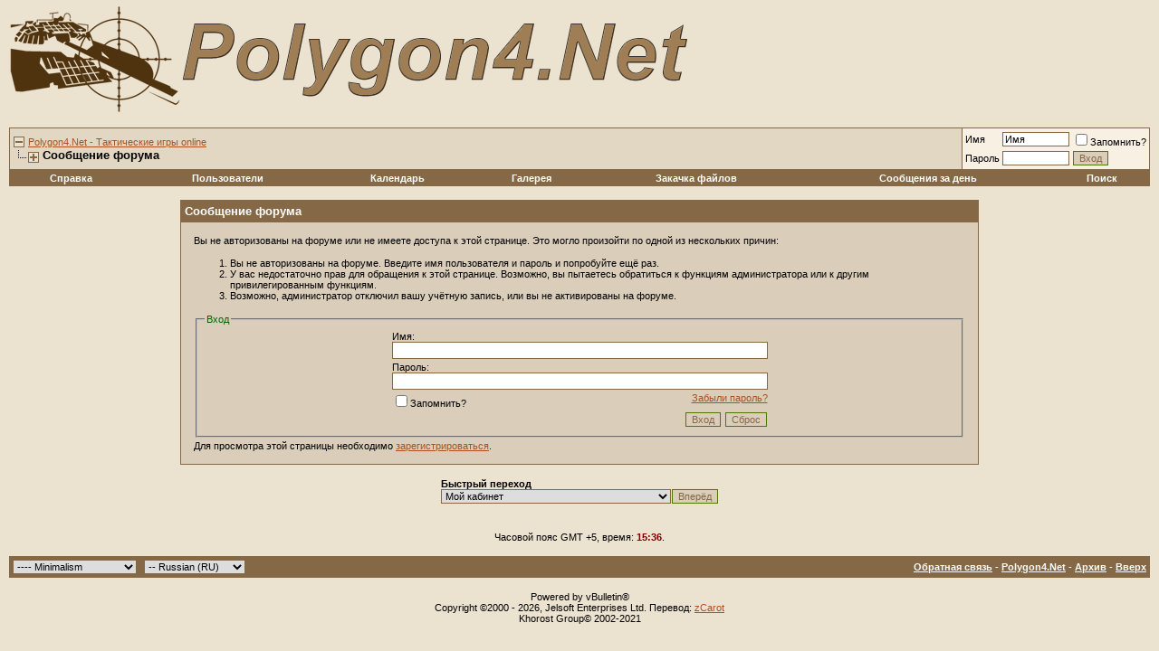

--- FILE ---
content_type: text/html; charset=UTF-8
request_url: https://forum.polygon4.net/online.php?s=d90842c9c18f4e0e869efd766d759166
body_size: 8757
content:
<!DOCTYPE html PUBLIC "-//W3C//DTD XHTML 1.0 Transitional//EN" "http://www.w3.org/TR/xhtml1/DTD/xhtml1-transitional.dtd">
<html xmlns="http://www.w3.org/1999/xhtml" dir="ltr" lang="ru">
<head>
<meta name="robots" content="noindex,follow" />
<meta http-equiv="Content-Type" content="text/html; charset=UTF-8" />
<meta name="generator" content="vBulletin 3.8.4" />
<meta name="viewport" content="width=device-width, initial-scale=1" />

<meta name="keywords" content="Day of Defeat: Source, Counter-Strike: Source, Team Fortress 2, Call of Duty, dods, css, polygon4, online game, valve, steam, steamid, онлайн игры, игровые сервера, турниры" />
<meta name="description" content="This is a discussion forum about Day of Defeat: Source, Counter-Strike: Source, Team Fortress 2, Call of Duty. Форум игроков." />


<!-- CSS Stylesheet -->
<style type="text/css" id="vbulletin_css">
/**
* vBulletin 3.8.4 CSS
* Style: 'Minimalism'; Style ID: 4
*/
body
{
	background: #ece2d0;
	color: #000000;
	font: 10pt verdana, geneva, lucida, 'lucida grande', arial, helvetica, sans-serif;
	margin: 5px 10px 10px 10px;
	padding: 0px;
}
a:link, body_alink
{
	color: #a9521e;
}
a:visited, body_avisited
{
	color: #800000;
}
a:hover, a:active, body_ahover
{
	color: #FF4400;
}
.page
{
	background: #ece2d0;
	color: #000000;
}
td, th, p, li
{
	font: 10pt verdana, geneva, lucida, 'lucida grande', arial, helvetica, sans-serif;
}
.tborder
{
	background: #856946;
	color: #000000;
}
.tcat
{
	background: #856946;
	color: #FFFFFF;
	font: bold 10pt verdana, geneva, lucida, 'lucida grande', arial, helvetica, sans-serif;
}
.tcat a:link, .tcat_alink
{
	color: #faf9f6;
	text-decoration: none;
}
.tcat a:visited, .tcat_avisited
{
	color: #faf9f6;
	text-decoration: none;
}
.tcat a:hover, .tcat a:active, .tcat_ahover
{
	color: #faf9f6;
	text-decoration: underline;
}
.thead
{
	background: #dbd0ba;
	color: #856946;
	font: bold 11px tahoma, verdana, geneva, lucida, 'lucida grande', arial, helvetica, sans-serif;
}
.thead a:link, .thead_alink
{
	color: #856946;
	text-decoration: none;
}
.thead a:visited, .thead_avisited
{
	color: #856946;
	text-decoration: none;
}
.thead a:hover, .thead a:active, .thead_ahover
{
	color: #856946;
}
.tfoot
{
	background: #856946;
	color: #faf9f6;
	font-size: 10pt;
}
.tfoot a:link, .tfoot_alink
{
	color: #faf9f6;
}
.tfoot a:visited, .tfoot_avisited
{
	color: #faf9f6;
}
.tfoot a:hover, .tfoot a:active, .tfoot_ahover
{
	color: #faf9f6;
	text-decoration: underline;
}
.alt1, .alt1Active
{
	background: #faf9f6;
	color: #000000;
}
.alt2, .alt2Active
{
	background: #f8f0e3;
	color: #000000;
}
.inlinemod
{
	background: #FFFFCC;
	color: #000000;
}
.wysiwyg
{
	background: #dacdba;
	color: #000000;
	font: 10pt verdana, geneva, lucida, 'lucida grande', arial, helvetica, sans-serif;
	margin: 5px 10px 10px 10px;
	padding: 0px;
}
.wysiwyg a:link, .wysiwyg_alink
{
	color: #22229C;
}
.wysiwyg a:visited, .wysiwyg_avisited
{
	color: #22229C;
}
.wysiwyg a:hover, .wysiwyg a:active, .wysiwyg_ahover
{
	color: #FF4400;
}
textarea, .bginput
{
	font: 10pt verdana, geneva, lucida, 'lucida grande', arial, helvetica, sans-serif;
	border: 1px solid #856946
}
.bginput option, .bginput optgroup
{
	font-size: 10pt;
	font-family: verdana, geneva, lucida, 'lucida grande', arial, helvetica, sans-serif;
}
.button
{
	background: #dacdba;
	color: #856946;
	font: 11px verdana, geneva, lucida, 'lucida grande', arial, helvetica, sans-serif;
	border: 1px solid #4f7702;
	margin: 0px 1px 1px 1px;
}
select
{
	font: 11px verdana, geneva, lucida, 'lucida grande', arial, helvetica, sans-serif;
	border: 1px solid #856946
}
option, optgroup
{
	font-size: 11px;
	font-family: verdana, geneva, lucida, 'lucida grande', arial, helvetica, sans-serif;
}
.smallfont
{
	font: 11px verdana, geneva, lucida, 'lucida grande', arial, helvetica, sans-serif;
}
.time
{
	color: #800000;
	font-weight: bold
}
.navbar
{
	font: 11px verdana, geneva, lucida, 'lucida grande', arial, helvetica, sans-serif;
}
.highlight
{
	color: #FF0000;
	font-weight: bold;
}
.fjsel
{
	background: #faf9f6;
	color: #856946;
}
.fjdpth0
{
	background: #FFCC99;
	color: #330000;
}
.panel
{
	background: #dacdba;
	color: #000000;
	padding: 10px;
}
.panelsurround
{
	background: #dacdba;
	color: #000000;
}
legend
{
	color: #006600;
	font: 11px tahoma, verdana, geneva, lucida, 'lucida grande', arial, helvetica, sans-serif;
}
.vbmenu_control
{
	background: #856946;
	color: #FFFFFF;
	font: bold 11px tahoma, verdana, geneva, lucida, 'lucida grande', arial, helvetica, sans-serif;
	padding: 3px 6px 3px 6px;
	white-space: nowrap;
}
.vbmenu_control a:link, .vbmenu_control_alink
{
	color: #FFFFFF;
	text-decoration: none;
}
.vbmenu_control a:visited, .vbmenu_control_avisited
{
	color: #FFFFFF;
	text-decoration: none;
}
.vbmenu_control a:hover, .vbmenu_control a:active, .vbmenu_control_ahover
{
	color: #FFFFFF;
	text-decoration: underline;
}
.vbmenu_popup
{
	background: #f8f0e3;
	color: #000000;
	border: 1px solid #0B198C;
}
.vbmenu_option
{
	background: #f8f0e3;
	color: #000000;
	font: 11px verdana, geneva, lucida, 'lucida grande', arial, helvetica, sans-serif;
	white-space: nowrap;
	cursor: pointer;
}
.vbmenu_option a:link, .vbmenu_option_alink
{
	color: #856946;
	text-decoration: none;
}
.vbmenu_option a:visited, .vbmenu_option_avisited
{
	color: #856946;
	text-decoration: none;
}
.vbmenu_option a:hover, .vbmenu_option a:active, .vbmenu_option_ahover
{
	color: #856946;
	text-decoration: none;
}
.vbmenu_hilite
{
	background: #e8dbc5;
	color: #FFFFFF;
	font: 11px verdana, geneva, lucida, 'lucida grande', arial, helvetica, sans-serif;
	white-space: nowrap;
	cursor: pointer;
}
.vbmenu_hilite a:link, .vbmenu_hilite_alink
{
	color: #aa9171;
	text-decoration: none;
}
.vbmenu_hilite a:visited, .vbmenu_hilite_avisited
{
	color: #aa9171;
	text-decoration: none;
}
.vbmenu_hilite a:hover, .vbmenu_hilite a:active, .vbmenu_hilite_ahover
{
	color: #aa9171;
	text-decoration: none;
}
/* ***** styling for 'big' usernames on postbit etc. ***** */
.bigusername { font-size: 11pt; font-weight: bold; }

/* ***** small padding on 'thead' elements ***** */
td.thead, div.thead { padding: 4px; }

/* ***** basic styles for multi-page nav elements */
.pagenav a { text-decoration: none; }
.pagenav td { padding: 2px 4px 2px 4px; }

/* ***** define margin and font-size for elements inside panels ***** */
.fieldset { margin-bottom: 3px; }
.fieldset, .fieldset td, .fieldset p, .fieldset li { font-size: 11px; }
.fsattach { border: 1px solid #856946; }

/* ***** don't change the following ***** */
form { display: inline; }
label { cursor: default; }
.normal { font-weight: normal; }
.inlineimg { vertical-align: middle; }

/* ***** breadcrumbs, nav css ***** */
.bcrumb { background: #e1d7c3; }

/* ***** DSP Alert ***** */
span.secret { font-size: 11pt; color: #000000; }

.gaip_head {
font-size: 12px;
font-weight: bold;
font-family: sans-serif;
color: #856946;
}

.fs_shoutarch { 
border: 1px solid #856946;
text-align: left;
}

.profilefs {
border: 1px solid #856946;
font-size: 11px;
padding: 10px;
}

.awardfs { 
border: 1px solid #856946;
font-size: 11px;
}

.shade {
font-size: 11px;
font-weight: bold;
}

/* ***** FAQ ***** */
.que:before {
color: #dacdba;
font-weight: bold;
content: 'В: ';
}

.ans:before {
color: #e0e0e0;
font-weight: bold;
content: 'О: ';
}

/* ***** end FAQ ***** */
</style>
<link rel="stylesheet" type="text/css" href="clientscript/vbulletin_important.css?v=384" />


<!-- / CSS Stylesheet -->

<script type="text/javascript" src="clientscript/yui/yahoo-dom-event/yahoo-dom-event.js?v=384"></script>
<script type="text/javascript" src="clientscript/yui/connection/connection-min.js?v=384"></script>
<script type="text/javascript">
<!--
var SESSIONURL = "s=ed8207532a93bbbc8834cc46d634dcfc&";
var SECURITYTOKEN = "guest";
var IMGDIR_MISC = "minimalism/misc";
var vb_disable_ajax = parseInt("0", 10);
// -->
</script>
<script type="text/javascript" src="clientscript/vbulletin_global.js?v=384"></script>
<script type="text/javascript" src="clientscript/vbulletin_menu.js?v=384"></script>


	<link rel="alternate" type="application/rss+xml" title="Polygon4.Net - Тактические игры online RSS Feed" href="external.php?type=RSS2" />
	

		<!-- Highslide license: e7847b3900e9da629ec1e7980687c145 -->
		<script type="text/javascript" src="https://image.polygon4.net/highslide/highslide.js"></script>
		<script type="text/javascript" src="https://image.polygon4.net/highslide/highslide-html.js"></script>

		<script type="text/javascript">
			hs.graphicsDir = 'https://image.polygon4.net/highslide/graphics/';
			hs.fullExpandTitle = 'Развернуть до настоящей величины';
			hs.restoreTitle = 'Нажмите, чтобы закрыть; зажмите и перетаскивайте';
			hs.focusTitle = 'Нажмите, чтобы переместить вперёд';
			hs.loadingText = 'Загрузка...';
			hs.loadingTitle = 'Нажмите для отмены';
			hs.outlineType = 'rounded-white';
			hs.align = 'center';
			window.onload = function()
			{
				hs.preloadImages(1);
			}
		</script>

		<link rel="stylesheet" type="text/css" href="https://image.polygon4.net/highslide/highslide.css" media="screen" />
	
			<script type="text/javascript">hs.registerOverlay({thumbnailId: null, overlayId: 'hscontrolbar', position: 'top right', hideOnMouseOut: true});</script>
		
	<title>Polygon4.Net - Тактические игры online</title>

</head>
<body>
<!-- Yandex.Metrika counter -->
<script type="text/javascript" >
   (function(m,e,t,r,i,k,a){m[i]=m[i]||function(){(m[i].a=m[i].a||[]).push(arguments)};
   m[i].l=1*new Date();k=e.createElement(t),a=e.getElementsByTagName(t)[0],k.async=1,k.src=r,a.parentNode.insertBefore(k,a)})
   (window, document, "script", "https://mc.yandex.ru/metrika/tag.js", "ym");

   ym(56929480, "init", {
        clickmap:true,
        trackLinks:true,
        accurateTrackBounce:true,
        webvisor:true
   });
</script>
<noscript><div><img src="https://mc.yandex.ru/watch/56929480" style="position:absolute; left:-9999px;" alt="" /></div></noscript>
<!-- /Yandex.Metrika counter -->



<!-- logo -->
<a name="top"></a>
<table border="0" width="100%" cellpadding="0" cellspacing="0" align="center">
<tr>
	<td align="left"><a href="index.php?s=ed8207532a93bbbc8834cc46d634dcfc"><img src="minimalism/pg4_logo.gif" border="0" alt="Polygon4.Net - Тактические игры online" /></a></td>
	<td align="right" id="header_right_cell">
		&nbsp;
	</td>
</tr>
</table>
<!-- /logo -->

<!-- content table -->
<!-- open content container -->

<div align="center">
	<div class="page" style="width:100%; text-align:left">
		<div style="padding:0px 0px 0px 0px" align="left">






		<div id="hscontrolbar" class="highslide-overlay hscontrolbar">
			<a href="#" class="previous" onclick="return hs.previous(this)" title="Назад (стрелка влево)"></a>
			<a href="#" class="next" onclick="return hs.next(this)" title="Дальше (стрелка вправо)"></a>
			<a href="#" class="highslide-move" onclick="return false" title="Зажмите и перетаскивайте"></a>
			<a href="#" class="close" onclick="return hs.close(this)" title="Закрыть"></a>
		</div>
	

<script type="text/javascript">
<!--
function log_out()
{
	ht = document.getElementsByTagName("html");
	ht[0].style.filter = "progid:DXImageTransform.Microsoft.BasicImage(grayscale=1)";
	if (confirm('Вы действительно хотите выйти?'))
	{
		return true;
	}
	else
	{
		ht[0].style.filter = "";
		return false;
	}
}
//-->
</script>

<br />

<!-- breadcrumb, login, pm info -->
<table class="tborder" cellpadding="4" cellspacing="1" border="0" width="100%" align="center">
<tr>
	<td class="bcrumb" width="100%">
		
			<table cellpadding="0" cellspacing="0" border="0">
			<tr valign="bottom">
				<td><a href="#" onclick="history.back(1); return false;"><img src="minimalism/misc/navbits_start.gif" alt="Вернуться" border="0" /></a></td>
				<td>&nbsp;</td>
				<td width="100%"><span class="navbar"><a href="index.php?s=ed8207532a93bbbc8834cc46d634dcfc" accesskey="1">Polygon4.Net - Тактические игры online</a></span> </td>
			</tr>
			<tr>
				<td class="navbar" style="font-size:10pt; padding-top:1px" colspan="3"><a href="/online.php?"><img class="inlineimg" src="minimalism/misc/navbits_finallink.gif" alt="Перезагрузить страницу" border="0" /></a> <strong>
	Сообщение форума

</strong></td>
			</tr>
			</table>			
		
	</td>	
	
	
		
		<td class="alt2" nowrap="nowrap" style="padding:0px">
			
		<!-- login form -->
		<form action="login.php?do=login" method="post" onsubmit="md5hash(vb_login_password, vb_login_md5password, vb_login_md5password_utf, 0)">
		<script type="text/javascript" src="clientscript/vbulletin_md5.js?v=384"></script>
		<table cellpadding="0" cellspacing="3" border="0">
		<tr>
			<td class="smallfont"><label for="navbar_username">Имя</label></td>
			<td><input type="text" class="bginput" style="font-size: 11px" name="vb_login_username" id="navbar_username" size="10" accesskey="u" tabindex="101" value="Имя" onfocus="if (this.value == 'Имя') this.value = '';" /></td>
			<td class="smallfont" colspan="2" nowrap="nowrap"><label for="cb_cookieuser_navbar"><input type="checkbox" name="cookieuser" value="1" tabindex="103" id="cb_cookieuser_navbar" accesskey="c" />Запомнить?</label></td>
		</tr>
		<tr>
			<td class="smallfont"><label for="navbar_password">Пароль</label></td>
			<td><input type="password" class="bginput" style="font-size: 11px" name="vb_login_password" id="navbar_password" size="10" tabindex="102" /></td>
			<td><input type="submit" class="button" value="Вход" tabindex="104" title="Введите ваше имя пользователя и пароль, чтобы войти, или нажмите кнопку 'Регистрация', чтобы зарегистрироваться." accesskey="s" /></td>
		</tr>
		</table>
		<input type="hidden" name="s" value="ed8207532a93bbbc8834cc46d634dcfc" />
	<input type="hidden" name="securitytoken" value="guest" />
		<input type="hidden" name="do" value="login" />		
		<input type="hidden" name="vb_login_md5password" />
		<input type="hidden" name="vb_login_md5password_utf" />
		</form>
		<!-- / login form -->
			
		</td>
		
		
	
</tr>
</table>
<!-- / breadcrumb, login, pm info -->

<!-- nav buttons bar -->
<div align="center">
	<table class="tborder" cellpadding="4" cellspacing="0" border="0" width="100%" align="center" style="border-top-width:0px">
	<tr align="center">
		
		
		<td class="vbmenu_control"><a href="faq.php?s=ed8207532a93bbbc8834cc46d634dcfc" accesskey="5">Справка</a></td>
		<td class="vbmenu_control"><a href="memberlist.php?s=ed8207532a93bbbc8834cc46d634dcfc">Пользователи</a></td>
		<td class="vbmenu_control"><a href="calendar.php?s=ed8207532a93bbbc8834cc46d634dcfc">Календарь</a></td>
		<td class="vbmenu_control"><a href="/photoplog/index.php?s=ed8207532a93bbbc8834cc46d634dcfc">Галерея</a></td>
		<td class="vbmenu_control"><a href="http://forum.polygon4.net/downloads.php?s=ed8207532a93bbbc8834cc46d634dcfc&amp;">Закачка файлов</a></td>
				
			
				
				<td class="vbmenu_control"><a href="search.php?s=ed8207532a93bbbc8834cc46d634dcfc&amp;do=getdaily" accesskey="2">Сообщения за день</a></td>
				
				<td id="navbar_search" class="vbmenu_control"><a href="search.php?s=ed8207532a93bbbc8834cc46d634dcfc" accesskey="4" rel="nofollow">Поиск</a> </td>
			
			
		
		
	</tr>
	</table>
</div>
<!-- / nav buttons bar -->

<br />



<!-- NAVBAR POPUP MENUS -->
	
	
	<!-- header quick search form -->
	<div class="vbmenu_popup" id="navbar_search_menu" style="display:none">
		<form action="search.php?do=process" method="post">
		<table cellpadding="4" cellspacing="1" border="0">
		<tr>
			<td class="thead">Поиск по форуму</td>
		</tr>
		<tr>
			<td class="vbmenu_option" title="nohilite">
				<input type="hidden" name="do" value="process" />
				<input type="hidden" name="quicksearch" value="1" />
				<input type="hidden" name="childforums" value="1" />
				<input type="hidden" name="exactname" value="1" />
				<input type="hidden" name="s" value="ed8207532a93bbbc8834cc46d634dcfc" />
	<input type="hidden" name="securitytoken" value="guest" />
				<div><input type="text" class="bginput" name="query" size="25" tabindex="1001" /><input type="submit" class="button" value="Вперёд" tabindex="1004" /></div>
			</td>
		</tr>
		<tr>
			<td class="vbmenu_option" title="nohilite">
				<label for="rb_nb_sp0"><input type="radio" name="showposts" value="0" id="rb_nb_sp0" tabindex="1002" checked="checked" />Отобразить темы</label>
				&nbsp;
				<label for="rb_nb_sp1"><input type="radio" name="showposts" value="1" id="rb_nb_sp1" tabindex="1003" />Отображать сообщения</label>
			</td>
		</tr>
		<tr>
			<td class="vbmenu_option"><a href="search.php?s=ed8207532a93bbbc8834cc46d634dcfc" accesskey="4" rel="nofollow">Расширенный поиск</a></td>
		</tr>
		</table>
		</form>
	</div>
	<!-- / header quick search form -->
	

	
<!-- / NAVBAR POPUP MENUS -->

<!-- PAGENAV POPUP -->

	<div class="vbmenu_popup" id="pagenav_menu" style="display:none">
		<table cellpadding="4" cellspacing="1" border="0">
		<tr>
			<td class="thead" nowrap="nowrap">К странице...</td>
		</tr>
		<tr>
			<td class="vbmenu_option" title="nohilite">
			<form action="index.php" method="get" onsubmit="return this.gotopage()" id="pagenav_form">
				<input type="text" class="bginput" id="pagenav_itxt" style="font-size:11px" size="4" />
				<input type="button" class="button" id="pagenav_ibtn" value="Вперёд" />
			</form>
			</td>
		</tr>
		</table>
	</div>

<!-- / PAGENAV POPUP -->



<table class="tborder" cellpadding="4" cellspacing="1" border="0" width="70%" align="center">
<tr>
	<td class="tcat">Сообщение форума</td>
</tr>
<tr>
	<td class="panelsurround" align="center">
	<div class="panel">
		<div align="left">

		
			<script type="text/javascript" src="clientscript/vbulletin_md5.js?v=384"></script>
			<form action="login.php?do=login" method="post" onsubmit="md5hash(vb_login_password, vb_login_md5password, vb_login_md5password_utf, 0)">
			<input type="hidden" name="do" value="login" />
			<input type="hidden" name="url" value="/online.php?" />
			<input type="hidden" name="vb_login_md5password" />
			<input type="hidden" name="vb_login_md5password_utf" />
			

			<input type="hidden" name="s" value="ed8207532a93bbbc8834cc46d634dcfc" />
			<input type="hidden" name="securitytoken" value="guest" />

			<!-- permission error message - user not logged in -->


			<div class="smallfont">Вы не авторизованы на форуме или не имеете доступа к этой странице. Это могло произойти по одной из нескольких причин:</div>

			<ol>
				<li class="smallfont">Вы не авторизованы на форуме. Введите имя пользователя и пароль и попробуйте ещё раз.</li>
				<li class="smallfont">У вас недостаточно прав для обращения к этой странице. Возможно, вы пытаетесь обратиться к функциям администратора или к другим привилегированным функциям.</li>
				<li class="smallfont">Возможно, администратор отключил вашу учётную запись, или вы не активированы на форуме.</li>
			</ol>

			<fieldset class="fieldset">
				<legend>Вход</legend>
				<table cellpadding="0" cellspacing="3" border="0" align="center">
				<tr>
					<td>Имя:<br /><input type="text" class="bginput" name="vb_login_username" size="50" accesskey="u" tabindex="1" /></td>
				</tr>
				<tr>
					<td>Пароль:<br /><input type="password" class="bginput" name="vb_login_password" size="50" tabindex="1" /></td>
				</tr>
				<tr>
					<td>
						<span style="float:right"><a href="login.php?s=ed8207532a93bbbc8834cc46d634dcfc&amp;do=lostpw">Забыли пароль?</a></span>
						<label for="cb_cookieuser"><input type="checkbox" name="cookieuser" value="1" id="cb_cookieuser" tabindex="1" />Запомнить?</label>
					</td>
				</tr>
				<tr>
					<td align="right">
						<input type="submit" class="button" value="Вход" accesskey="s" tabindex="1" />
						<input type="reset" class="button" value="Сброс" accesskey="r" tabindex="1" />
					</td>
				</tr>
				</table>
			</fieldset>

			<div class="smallfont">Для просмотра этой страницы необходимо <a href="register.php?s=ed8207532a93bbbc8834cc46d634dcfc&amp;do=signup" rel="nofollow">зарегистрироваться</a>.</div>
			</form>

			<!-- / permission error message - user not logged in -->
		

		</div>
	</div>
	<!--
	<div style="margin-top:4px">
		<input type="submit" class="button" value="Вернуться" accesskey="s" onclick="history.back(1); return false" />
	</div>
	-->
	</td>
</tr>
</table>

<br />


<!-- forum jump -->
<table cellpadding="0" cellspacing="0" border="0" align="center">
<tr>
	<td><div class="smallfont" style="text-align:left; white-space:nowrap">
	<form action="forumdisplay.php" method="get">
	<input type="hidden" name="s" value="ed8207532a93bbbc8834cc46d634dcfc" />
	<input type="hidden" name="daysprune" value="" />
	<strong>Быстрый переход</strong><br />
	<select name="f" onchange="this.form.submit();">
		<optgroup label="Навигация по форуму">
			<option value="cp" >Мой кабинет</option>
			<option value="pm" >Личные сообщения</option>
			<option value="subs" >Подписки</option>
			<option value="wol" >Кто на форуме</option>
			<option value="search" >Поиск по форуму</option>
			<option value="home" >Главная страница форума</option>
		</optgroup>
		
		<optgroup label="Разделы">
		<option value="3" class="fjdpth0" > Общие вопросы</option>
<option value="8" class="fjdpth1" >&nbsp; &nbsp;  Общение участников</option>
<option value="74" class="fjdpth2" >&nbsp; &nbsp; &nbsp; &nbsp;  Поздравляем !!!</option>
<option value="15" class="fjdpth2" >&nbsp; &nbsp; &nbsp; &nbsp;  Переговорная</option>
<option value="21" class="fjdpth1" >&nbsp; &nbsp;  Другие игры</option>
<option value="93" class="fjdpth2" >&nbsp; &nbsp; &nbsp; &nbsp;  Браузерные игры</option>
<option value="135" class="fjdpth2" >&nbsp; &nbsp; &nbsp; &nbsp;  7 Days to Die</option>
<option value="46" class="fjdpth2" >&nbsp; &nbsp; &nbsp; &nbsp;  Counter-Strike : Source - ZombieMod</option>
<option value="47" class="fjdpth3" >&nbsp; &nbsp; &nbsp; &nbsp; &nbsp; &nbsp;  Общие вопросы. ZM</option>
<option value="44" class="fjdpth3" >&nbsp; &nbsp; &nbsp; &nbsp; &nbsp; &nbsp;  Карты Зомби Мод</option>
<option value="45" class="fjdpth4" >&nbsp; &nbsp; &nbsp; &nbsp; &nbsp; &nbsp; &nbsp; &nbsp;  Установленные карты. ZM</option>
<option value="48" class="fjdpth3" >&nbsp; &nbsp; &nbsp; &nbsp; &nbsp; &nbsp;  Приемная. ZM</option>
<option value="49" class="fjdpth4" >&nbsp; &nbsp; &nbsp; &nbsp; &nbsp; &nbsp; &nbsp; &nbsp;  Карцер. ZM</option>
<option value="58" class="fjdpth2" >&nbsp; &nbsp; &nbsp; &nbsp;  Call of Duty</option>
<option value="59" class="fjdpth3" >&nbsp; &nbsp; &nbsp; &nbsp; &nbsp; &nbsp;  Call of Duty 4: Modern Warfare</option>
<option value="68" class="fjdpth4" >&nbsp; &nbsp; &nbsp; &nbsp; &nbsp; &nbsp; &nbsp; &nbsp;  Карты</option>
<option value="69" class="fjdpth4" >&nbsp; &nbsp; &nbsp; &nbsp; &nbsp; &nbsp; &nbsp; &nbsp;  Приемная</option>
<option value="70" class="fjdpth4" >&nbsp; &nbsp; &nbsp; &nbsp; &nbsp; &nbsp; &nbsp; &nbsp;  Турниры</option>
<option value="71" class="fjdpth4" >&nbsp; &nbsp; &nbsp; &nbsp; &nbsp; &nbsp; &nbsp; &nbsp; &nbsp; &nbsp;  CoD4 Summer Tournament 2008</option>
<option value="80" class="fjdpth3" >&nbsp; &nbsp; &nbsp; &nbsp; &nbsp; &nbsp;  Call of Duty 5: World at War</option>
<option value="94" class="fjdpth3" >&nbsp; &nbsp; &nbsp; &nbsp; &nbsp; &nbsp;  Call of Duty 6: Modern Warfare 2</option>
<option value="106" class="fjdpth3" >&nbsp; &nbsp; &nbsp; &nbsp; &nbsp; &nbsp;  Call of Duty: Black Ops</option>
<option value="86" class="fjdpth1" >&nbsp; &nbsp;  Игровые сервера</option>
<option value="33" class="fjdpth1" >&nbsp; &nbsp;  Куплю/Продам/Обменяю</option>
<option value="39" class="fjdpth1" >&nbsp; &nbsp;  Steam news</option>
<option value="4" class="fjdpth0" > Day Of Defeat : Source</option>
<option value="9" class="fjdpth1" >&nbsp; &nbsp;  Общие вопросы. DoD:S</option>
<option value="20" class="fjdpth2" >&nbsp; &nbsp; &nbsp; &nbsp;  Мастерская DoD:S</option>
<option value="95" class="fjdpth2" >&nbsp; &nbsp; &nbsp; &nbsp;  Лаборатория Шпрехера</option>
<option value="14" class="fjdpth1" >&nbsp; &nbsp;  Карты. DoD:S</option>
<option value="36" class="fjdpth2" >&nbsp; &nbsp; &nbsp; &nbsp;  Установленные карты. DoD:S</option>
<option value="10" class="fjdpth1" >&nbsp; &nbsp;  Приемная. DoD:S</option>
<option value="23" class="fjdpth2" >&nbsp; &nbsp; &nbsp; &nbsp;  Карцер DoD:S</option>
<option value="90" class="fjdpth1" >&nbsp; &nbsp;  Сообщество</option>
<option value="91" class="fjdpth2" >&nbsp; &nbsp; &nbsp; &nbsp;  Новости сообщества</option>
<option value="109" class="fjdpth2" >&nbsp; &nbsp; &nbsp; &nbsp;  Мувики DoD:S</option>
<option value="111" class="fjdpth2" >&nbsp; &nbsp; &nbsp; &nbsp;  Тренировочный лагерь</option>
<option value="92" class="fjdpth2" >&nbsp; &nbsp; &nbsp; &nbsp;  Распределительный пункт</option>
<option value="28" class="fjdpth2" >&nbsp; &nbsp; &nbsp; &nbsp;  Clan Wars</option>
<option value="31" class="fjdpth1" >&nbsp; &nbsp;  Турниры</option>
<option value="110" class="fjdpth1" >&nbsp; &nbsp;  Архивы</option>
<option value="32" class="fjdpth2" >&nbsp; &nbsp; &nbsp; &nbsp;  Оранжевый турнир №1 - игры</option>
<option value="60" class="fjdpth2" >&nbsp; &nbsp; &nbsp; &nbsp;  Новогодний турнир 2007-2008</option>
<option value="61" class="fjdpth3" >&nbsp; &nbsp; &nbsp; &nbsp; &nbsp; &nbsp;  Результаты игр 2007-2008</option>
<option value="75" class="fjdpth2" >&nbsp; &nbsp; &nbsp; &nbsp;  Новогодний турнир 2008-2009</option>
<option value="76" class="fjdpth3" >&nbsp; &nbsp; &nbsp; &nbsp; &nbsp; &nbsp;  Результаты игр 2008-2009</option>
<option value="78" class="fjdpth4" >&nbsp; &nbsp; &nbsp; &nbsp; &nbsp; &nbsp; &nbsp; &nbsp;  Согласованные матчи</option>
<option value="82" class="fjdpth4" >&nbsp; &nbsp; &nbsp; &nbsp; &nbsp; &nbsp; &nbsp; &nbsp;  Завершенные матчи</option>
<option value="87" class="fjdpth4" >&nbsp; &nbsp; &nbsp; &nbsp; &nbsp; &nbsp; &nbsp; &nbsp;  Полуфинал</option>
<option value="88" class="fjdpth4" >&nbsp; &nbsp; &nbsp; &nbsp; &nbsp; &nbsp; &nbsp; &nbsp;  Финал</option>
<option value="83" class="fjdpth2" >&nbsp; &nbsp; &nbsp; &nbsp;  Итоги 2008 года</option>
<option value="84" class="fjdpth3" >&nbsp; &nbsp; &nbsp; &nbsp; &nbsp; &nbsp;  Номинация 2008 года</option>
<option value="85" class="fjdpth3" >&nbsp; &nbsp; &nbsp; &nbsp; &nbsp; &nbsp;  Голосование 2008 года</option>
<option value="89" class="fjdpth2" >&nbsp; &nbsp; &nbsp; &nbsp;  LAN турнир 2009</option>
<option value="96" class="fjdpth2" >&nbsp; &nbsp; &nbsp; &nbsp;  Итоги 2009 года</option>
<option value="97" class="fjdpth3" >&nbsp; &nbsp; &nbsp; &nbsp; &nbsp; &nbsp;  Номинация 2009 года</option>
<option value="98" class="fjdpth3" >&nbsp; &nbsp; &nbsp; &nbsp; &nbsp; &nbsp;  Голосование 2009 года</option>
<option value="99" class="fjdpth0" > Space Engineers</option>
<option value="103" class="fjdpth1" >&nbsp; &nbsp;  Space Engineers</option>
<option value="125" class="fjdpth1" >&nbsp; &nbsp;  Сервера. Space Engineers</option>
<option value="126" class="fjdpth1" >&nbsp; &nbsp;  Приемная. Space Engineers</option>
<option value="127" class="fjdpth2" >&nbsp; &nbsp; &nbsp; &nbsp;  Карцер. Space Engineers</option>
<option value="41" class="fjdpth0" > Team Fortress 2</option>
<option value="42" class="fjdpth1" >&nbsp; &nbsp;  Общие вопросы. TF2</option>
<option value="66" class="fjdpth1" >&nbsp; &nbsp;  Миксы TF2</option>
<option value="50" class="fjdpth1" >&nbsp; &nbsp;  Карты. TF2</option>
<option value="51" class="fjdpth2" >&nbsp; &nbsp; &nbsp; &nbsp;  Установленные карты. TF2</option>
<option value="52" class="fjdpth1" >&nbsp; &nbsp;  Приемная. TF2</option>
<option value="130" class="fjdpth2" >&nbsp; &nbsp; &nbsp; &nbsp;  Карцер. TF2</option>
<option value="133" class="fjdpth0" > Counter Strike: Global Offensive</option>
<option value="134" class="fjdpth1" >&nbsp; &nbsp;  Общие вопросы. CS:GO</option>
<option value="117" class="fjdpth0" > Minecraft</option>
<option value="121" class="fjdpth1" >&nbsp; &nbsp;  Сервер MC</option>
<option value="118" class="fjdpth1" >&nbsp; &nbsp;  Общие вопросы. MC</option>
<option value="122" class="fjdpth1" >&nbsp; &nbsp;  Города</option>
<option value="131" class="fjdpth2" >&nbsp; &nbsp; &nbsp; &nbsp;  Город Хвалин</option>
<option value="132" class="fjdpth2" >&nbsp; &nbsp; &nbsp; &nbsp;  Minerussia</option>
<option value="119" class="fjdpth1" >&nbsp; &nbsp;  Приемная MC</option>
<option value="120" class="fjdpth1" >&nbsp; &nbsp;  Конкурсы</option>
<option value="5" class="fjdpth0" > Академия</option>
<option value="13" class="fjdpth1" >&nbsp; &nbsp;  NLF</option>
<option value="64" class="fjdpth1" >&nbsp; &nbsp;  Лаборатория</option>
<option value="6" class="fjdpth0" > Технические вопросы</option>
<option value="12" class="fjdpth1" >&nbsp; &nbsp;  Работа портала</option>
<option value="7" class="fjdpth2" >&nbsp; &nbsp; &nbsp; &nbsp;  Работа игровых серверов</option>
<option value="114" class="fjdpth2" >&nbsp; &nbsp; &nbsp; &nbsp;  Архив</option>
<option value="18" class="fjdpth1" >&nbsp; &nbsp;  Техподдержка</option>

		</optgroup>
		
	</select><input type="submit" class="button" value="Вперёд"  />
	</form>
</div></td>
</tr>
</table>
<!-- / forum jump -->


<br />

<!-- style="float:left;text-align:center;margin:0;padding:0;" -->
<div align="center">
<!-- Яндекс.Директ -->
<script type="text/javascript">
//<![CDATA[
yandex_partner_id = 46883;
yandex_site_bg_color = 'FFFFFF';
yandex_site_charset = 'utf-8';
yandex_ad_format = 'direct';
yandex_font_size = 1;
yandex_direct_type = 'horizontal';
yandex_direct_border_type = 'ad';
yandex_direct_limit = 4;
yandex_direct_header_bg_color = 'FEEAC7';
yandex_direct_bg_color = 'FFF9F0';
yandex_direct_border_color = 'FBE5C0';
yandex_direct_title_color = '0000CC';
yandex_direct_url_color = '006600';
yandex_direct_all_color = '0000CC';
yandex_direct_text_color = '000000';
yandex_direct_hover_color = '0066FF';
yandex_direct_favicon = true;
document.write('<sc'+'ript type="text/javascript" src="https://an.yandex.ru/system/context.js"></sc'+'ript>');
//]]>
</script>
</div>

<div align="center"><!-- counter -->
<!-- YaMetrics -->
<script type="text/javascript"><!--
var ya_class = 1;
var ya_cid = 46883;
//--></script>
<script type="text/javascript" src="https://bs.yandex.ru/resource/watch.js"></script>
<noscript><div style="display:inline;"><img src="https://bs.yandex.ru/watch/46883" width="1" height="1" alt="" /></div></noscript>


<br />
<div class="smallfont" align="center">Часовой пояс GMT +5, время: <span class="time">15:36</span>.</div>
<br />


		</div>
	</div>
</div>

<!-- / close content container -->
<!-- /content area table -->

<form action="index.php" method="get" style="clear:left">

<table cellpadding="4" cellspacing="0" border="0" width="100%" class="page" align="center">
<tr>
	
		<td class="tfoot">
			<select name="styleid" onchange="switch_id(this, 'style')">
				<optgroup label="Выбор стиля">
					<option value="2" class="" >-- Polygon4.Net Style</option>
<option value="4" class="" selected="selected">---- Minimalism</option>

				</optgroup>
			</select>
		</td>
	
	
		<td class="tfoot">
			<select name="langid" onchange="switch_id(this, 'lang')">
				<optgroup label="Выбор языка">
					<option value="1" class="" >-- English (US)</option>
<option value="2" class="" selected="selected">-- Russian (RU)</option>

				</optgroup>
			</select>
		</td>
	
	<td class="tfoot" align="right" width="100%">
		<div class="smallfont">
			<strong>
				<a href="sendmessage.php?s=ed8207532a93bbbc8834cc46d634dcfc" rel="nofollow" accesskey="9">Обратная связь</a> -
				<a href="http://www.polygon4.net">Polygon4.Net</a> -
				
				
				<a href="archive/index.php">Архив</a> -
				
				
				
				<a href="#top" onclick="self.scrollTo(0, 0); return false;">Вверх</a>
			</strong>
		</div>
	</td>
</tr>
</table>

<br />

<div align="center">
	<div class="smallfont" align="center">
	<!-- Do not remove this copyright notice -->
	Powered by vBulletin&reg; <br />Copyright &copy;2000 - 2026, Jelsoft Enterprises Ltd. Перевод: <a href="http://www.zcarot.com/" target="_blank">zCarot</a>
	<!-- Do not remove this copyright notice -->
	</div>

	<div class="smallfont" align="center">
	<!-- Do not remove cronimage or your scheduled tasks will cease to function -->
	
	<!-- Do not remove cronimage or your scheduled tasks will cease to function -->

	Khorost Group© 2002-2021
	</div>
</div>

</form>




<script type="text/javascript">
<!--
	// Main vBulletin Javascript Initialization
	vBulletin_init();
//-->
</script>

<script type="text/javascript">
var gaJsHost = (("https:" == document.location.protocol) ? "https://ssl." : "http://www.");
document.write(unescape("%3Cscript src='" + gaJsHost + "google-analytics.com/ga.js' type='text/javascript'%3E%3C/script%3E"));
</script>
<script type="text/javascript">
try {
var pageTracker = _gat._getTracker("UA-7812419-2");
pageTracker._trackPageview();
} catch(err) {}</script></body>
</html>